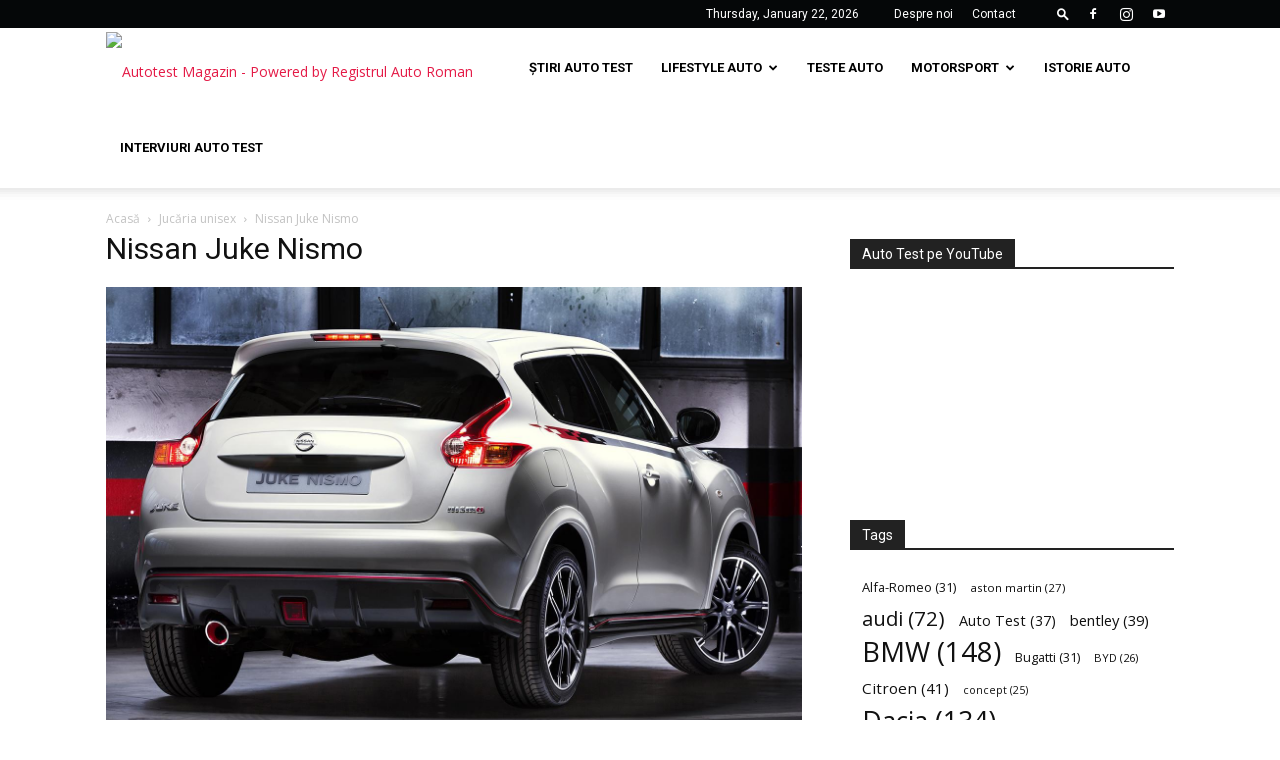

--- FILE ---
content_type: text/html; charset=UTF-8
request_url: https://autotestmagazin.ro/jucaria-unisex/nissan-juke-nismo-2-ok-2/
body_size: 16165
content:
<!doctype html >
<!--[if IE 8]>    <html class="ie8" lang="en"> <![endif]-->
<!--[if IE 9]>    <html class="ie9" lang="en"> <![endif]-->
<!--[if gt IE 8]><!--> <html lang="en-US"> <!--<![endif]-->
<head>
    <title>Nissan Juke Nismo - AutoTest Magazin</title>
    <meta charset="UTF-8" />
    <meta name="viewport" content="width=device-width, initial-scale=1.0">
    <link rel="pingback" href="https://autotestmagazin.ro/xmlrpc.php" />
    <meta name='robots' content='index, follow, max-image-preview:large, max-snippet:-1, max-video-preview:-1' />
<link rel="icon" type="image/png" href="http://autotestmagazin.ro/wp-content/uploads/2024/01/favicon.png"><link rel="apple-touch-icon" sizes="76x76" href="http://autotestmagazin.ro/wp-content/uploads/2024/01/76x76.png"/><link rel="apple-touch-icon" sizes="120x120" href="http://autotestmagazin.ro/wp-content/uploads/2024/01/120x120.png"/><link rel="apple-touch-icon" sizes="152x152" href="http://autotestmagazin.ro/wp-content/uploads/2024/01/152x152.png"/><link rel="apple-touch-icon" sizes="114x114" href="http://autotestmagazin.ro/wp-content/uploads/2024/01/114x114.png"/><link rel="apple-touch-icon" sizes="144x144" href="http://autotestmagazin.ro/wp-content/uploads/2024/01/144x144.png"/>
	<!-- This site is optimized with the Yoast SEO plugin v26.7 - https://yoast.com/wordpress/plugins/seo/ -->
	<link rel="canonical" href="https://autotestmagazin.ro/jucaria-unisex/nissan-juke-nismo-2-ok-2/" />
	<meta property="og:locale" content="en_US" />
	<meta property="og:type" content="article" />
	<meta property="og:title" content="Nissan Juke Nismo - AutoTest Magazin" />
	<meta property="og:url" content="https://autotestmagazin.ro/jucaria-unisex/nissan-juke-nismo-2-ok-2/" />
	<meta property="og:site_name" content="AutoTest Magazin" />
	<meta property="article:publisher" content="https://www.facebook.com/autotestmagazin?ref=hl" />
	<meta property="og:image" content="https://autotestmagazin.ro/jucaria-unisex/nissan-juke-nismo-2-ok-2" />
	<meta property="og:image:width" content="1420" />
	<meta property="og:image:height" content="946" />
	<meta property="og:image:type" content="image/jpeg" />
	<script type="application/ld+json" class="yoast-schema-graph">{"@context":"https://schema.org","@graph":[{"@type":"WebPage","@id":"https://autotestmagazin.ro/jucaria-unisex/nissan-juke-nismo-2-ok-2/","url":"https://autotestmagazin.ro/jucaria-unisex/nissan-juke-nismo-2-ok-2/","name":"Nissan Juke Nismo - AutoTest Magazin","isPartOf":{"@id":"https://autotestmagazin.ro/#website"},"primaryImageOfPage":{"@id":"https://autotestmagazin.ro/jucaria-unisex/nissan-juke-nismo-2-ok-2/#primaryimage"},"image":{"@id":"https://autotestmagazin.ro/jucaria-unisex/nissan-juke-nismo-2-ok-2/#primaryimage"},"thumbnailUrl":"https://autotestmagazin.ro/wp-content/uploads/2012/10/Nissan-Juke-Nismo-2-OK1.jpg","datePublished":"2012-10-16T14:16:21+00:00","breadcrumb":{"@id":"https://autotestmagazin.ro/jucaria-unisex/nissan-juke-nismo-2-ok-2/#breadcrumb"},"inLanguage":"en-US","potentialAction":[{"@type":"ReadAction","target":["https://autotestmagazin.ro/jucaria-unisex/nissan-juke-nismo-2-ok-2/"]}]},{"@type":"ImageObject","inLanguage":"en-US","@id":"https://autotestmagazin.ro/jucaria-unisex/nissan-juke-nismo-2-ok-2/#primaryimage","url":"https://autotestmagazin.ro/wp-content/uploads/2012/10/Nissan-Juke-Nismo-2-OK1.jpg","contentUrl":"https://autotestmagazin.ro/wp-content/uploads/2012/10/Nissan-Juke-Nismo-2-OK1.jpg","width":1420,"height":946},{"@type":"BreadcrumbList","@id":"https://autotestmagazin.ro/jucaria-unisex/nissan-juke-nismo-2-ok-2/#breadcrumb","itemListElement":[{"@type":"ListItem","position":1,"name":"Home","item":"https://autotestmagazin.ro/"},{"@type":"ListItem","position":2,"name":"Jucăria unisex","item":"https://autotestmagazin.ro/jucaria-unisex/"},{"@type":"ListItem","position":3,"name":"Nissan Juke Nismo"}]},{"@type":"WebSite","@id":"https://autotestmagazin.ro/#website","url":"https://autotestmagazin.ro/","name":"AutoTest Magazin","description":"Revista editata de Registrul Auto Roman","potentialAction":[{"@type":"SearchAction","target":{"@type":"EntryPoint","urlTemplate":"https://autotestmagazin.ro/?s={search_term_string}"},"query-input":{"@type":"PropertyValueSpecification","valueRequired":true,"valueName":"search_term_string"}}],"inLanguage":"en-US"}]}</script>
	<!-- / Yoast SEO plugin. -->


<link rel='dns-prefetch' href='//fonts.googleapis.com' />
<link rel="alternate" type="application/rss+xml" title="AutoTest Magazin &raquo; Feed" href="https://autotestmagazin.ro/feed/" />
<link rel="alternate" type="application/rss+xml" title="AutoTest Magazin &raquo; Comments Feed" href="https://autotestmagazin.ro/comments/feed/" />
<link rel="alternate" type="application/rss+xml" title="AutoTest Magazin &raquo; Nissan Juke Nismo Comments Feed" href="https://autotestmagazin.ro/jucaria-unisex/nissan-juke-nismo-2-ok-2/feed/" />
<link rel="alternate" title="oEmbed (JSON)" type="application/json+oembed" href="https://autotestmagazin.ro/wp-json/oembed/1.0/embed?url=https%3A%2F%2Fautotestmagazin.ro%2Fjucaria-unisex%2Fnissan-juke-nismo-2-ok-2%2F" />
<link rel="alternate" title="oEmbed (XML)" type="text/xml+oembed" href="https://autotestmagazin.ro/wp-json/oembed/1.0/embed?url=https%3A%2F%2Fautotestmagazin.ro%2Fjucaria-unisex%2Fnissan-juke-nismo-2-ok-2%2F&#038;format=xml" />
		<style>
			.lazyload,
			.lazyloading {
				max-width: 100%;
			}
		</style>
		<style id='wp-img-auto-sizes-contain-inline-css' type='text/css'>
img:is([sizes=auto i],[sizes^="auto," i]){contain-intrinsic-size:3000px 1500px}
/*# sourceURL=wp-img-auto-sizes-contain-inline-css */
</style>
<style id='wp-emoji-styles-inline-css' type='text/css'>

	img.wp-smiley, img.emoji {
		display: inline !important;
		border: none !important;
		box-shadow: none !important;
		height: 1em !important;
		width: 1em !important;
		margin: 0 0.07em !important;
		vertical-align: -0.1em !important;
		background: none !important;
		padding: 0 !important;
	}
/*# sourceURL=wp-emoji-styles-inline-css */
</style>
<style id='classic-theme-styles-inline-css' type='text/css'>
/*! This file is auto-generated */
.wp-block-button__link{color:#fff;background-color:#32373c;border-radius:9999px;box-shadow:none;text-decoration:none;padding:calc(.667em + 2px) calc(1.333em + 2px);font-size:1.125em}.wp-block-file__button{background:#32373c;color:#fff;text-decoration:none}
/*# sourceURL=/wp-includes/css/classic-themes.min.css */
</style>
<link rel='stylesheet' id='fb-widget-frontend-style-css' href='https://autotestmagazin.ro/wp-content/plugins/facebook-pagelike-widget/assets/css/style.css?ver=1.0.0' type='text/css' media='all' />
<link rel='stylesheet' id='td-plugin-multi-purpose-css' href='https://autotestmagazin.ro/wp-content/plugins/td-composer/td-multi-purpose/style.css?ver=6e115e4f3fd55dfd38f44cc142869bd1' type='text/css' media='all' />
<link rel='stylesheet' id='google-fonts-style-css' href='https://fonts.googleapis.com/css?family=Roboto%3A400%2C500%2C700%7COpen+Sans%3A400%2C600%2C700&#038;display=swap&#038;ver=12.6.3' type='text/css' media='all' />
<link rel='stylesheet' id='slb_core-css' href='https://autotestmagazin.ro/wp-content/plugins/simple-lightbox/client/css/app.css?ver=2.9.4' type='text/css' media='all' />
<link rel='stylesheet' id='td-theme-css' href='https://autotestmagazin.ro/wp-content/themes/Newspaper/style.css?ver=12.6.3' type='text/css' media='all' />
<style id='td-theme-inline-css' type='text/css'>@media (max-width:767px){.td-header-desktop-wrap{display:none}}@media (min-width:767px){.td-header-mobile-wrap{display:none}}</style>
<link rel='stylesheet' id='td-legacy-framework-front-style-css' href='https://autotestmagazin.ro/wp-content/plugins/td-composer/legacy/Newspaper/assets/css/td_legacy_main.css?ver=6e115e4f3fd55dfd38f44cc142869bd1' type='text/css' media='all' />
<link rel='stylesheet' id='td-standard-pack-framework-front-style-css' href='https://autotestmagazin.ro/wp-content/plugins/td-standard-pack/Newspaper/assets/css/td_standard_pack_main.css?ver=ced655a2648d3677707c9e7999346fb6' type='text/css' media='all' />
<link rel='stylesheet' id='tdb_style_cloud_templates_front-css' href='https://autotestmagazin.ro/wp-content/plugins/td-cloud-library/assets/css/tdb_main.css?ver=6cc04771d778c6f460cf525df52258a3' type='text/css' media='all' />
<script type="text/javascript" src="https://autotestmagazin.ro/wp-includes/js/jquery/jquery.min.js?ver=3.7.1" id="jquery-core-js"></script>
<script type="text/javascript" src="https://autotestmagazin.ro/wp-includes/js/jquery/jquery-migrate.min.js?ver=3.4.1" id="jquery-migrate-js"></script>
<link rel="https://api.w.org/" href="https://autotestmagazin.ro/wp-json/" /><link rel="alternate" title="JSON" type="application/json" href="https://autotestmagazin.ro/wp-json/wp/v2/media/916" /><link rel="EditURI" type="application/rsd+xml" title="RSD" href="https://autotestmagazin.ro/xmlrpc.php?rsd" />

<link rel='shortlink' href='https://autotestmagazin.ro/?p=916' />
		<script>
			document.documentElement.className = document.documentElement.className.replace('no-js', 'js');
		</script>
				<style>
			.no-js img.lazyload {
				display: none;
			}

			figure.wp-block-image img.lazyloading {
				min-width: 150px;
			}

			.lazyload,
			.lazyloading {
				--smush-placeholder-width: 100px;
				--smush-placeholder-aspect-ratio: 1/1;
				width: var(--smush-image-width, var(--smush-placeholder-width)) !important;
				aspect-ratio: var(--smush-image-aspect-ratio, var(--smush-placeholder-aspect-ratio)) !important;
			}

						.lazyload, .lazyloading {
				opacity: 0;
			}

			.lazyloaded {
				opacity: 1;
				transition: opacity 400ms;
				transition-delay: 0ms;
			}

					</style>
		    <script>
        window.tdb_global_vars = {"wpRestUrl":"https:\/\/autotestmagazin.ro\/wp-json\/","permalinkStructure":"\/%postname%\/"};
        window.tdb_p_autoload_vars = {"isAjax":false,"isAdminBarShowing":false,"autoloadScrollPercent":50};
    </script>
    
    <style id="tdb-global-colors">:root{--tt-accent-color:#E4A41E;--tt-hover:#504BDC;--tt-gray-dark:#777777;--tt-extra-color:#f4f4f4;--tt-primary-color:#000000}</style>
	
    <style id="tdb-global-fonts">
        :root {--tt-secondary: Merriweather;--tt-extra: Red Hat Display;--tt-primary-font: Epilogue;}
    </style>
    
<!-- JS generated by theme -->

<script>
    
    

	    var tdBlocksArray = []; //here we store all the items for the current page

	    // td_block class - each ajax block uses a object of this class for requests
	    function tdBlock() {
		    this.id = '';
		    this.block_type = 1; //block type id (1-234 etc)
		    this.atts = '';
		    this.td_column_number = '';
		    this.td_current_page = 1; //
		    this.post_count = 0; //from wp
		    this.found_posts = 0; //from wp
		    this.max_num_pages = 0; //from wp
		    this.td_filter_value = ''; //current live filter value
		    this.is_ajax_running = false;
		    this.td_user_action = ''; // load more or infinite loader (used by the animation)
		    this.header_color = '';
		    this.ajax_pagination_infinite_stop = ''; //show load more at page x
	    }

        // td_js_generator - mini detector
        ( function () {
            var htmlTag = document.getElementsByTagName("html")[0];

	        if ( navigator.userAgent.indexOf("MSIE 10.0") > -1 ) {
                htmlTag.className += ' ie10';
            }

            if ( !!navigator.userAgent.match(/Trident.*rv\:11\./) ) {
                htmlTag.className += ' ie11';
            }

	        if ( navigator.userAgent.indexOf("Edge") > -1 ) {
                htmlTag.className += ' ieEdge';
            }

            if ( /(iPad|iPhone|iPod)/g.test(navigator.userAgent) ) {
                htmlTag.className += ' td-md-is-ios';
            }

            var user_agent = navigator.userAgent.toLowerCase();
            if ( user_agent.indexOf("android") > -1 ) {
                htmlTag.className += ' td-md-is-android';
            }

            if ( -1 !== navigator.userAgent.indexOf('Mac OS X')  ) {
                htmlTag.className += ' td-md-is-os-x';
            }

            if ( /chrom(e|ium)/.test(navigator.userAgent.toLowerCase()) ) {
               htmlTag.className += ' td-md-is-chrome';
            }

            if ( -1 !== navigator.userAgent.indexOf('Firefox') ) {
                htmlTag.className += ' td-md-is-firefox';
            }

            if ( -1 !== navigator.userAgent.indexOf('Safari') && -1 === navigator.userAgent.indexOf('Chrome') ) {
                htmlTag.className += ' td-md-is-safari';
            }

            if( -1 !== navigator.userAgent.indexOf('IEMobile') ){
                htmlTag.className += ' td-md-is-iemobile';
            }

        })();

        var tdLocalCache = {};

        ( function () {
            "use strict";

            tdLocalCache = {
                data: {},
                remove: function (resource_id) {
                    delete tdLocalCache.data[resource_id];
                },
                exist: function (resource_id) {
                    return tdLocalCache.data.hasOwnProperty(resource_id) && tdLocalCache.data[resource_id] !== null;
                },
                get: function (resource_id) {
                    return tdLocalCache.data[resource_id];
                },
                set: function (resource_id, cachedData) {
                    tdLocalCache.remove(resource_id);
                    tdLocalCache.data[resource_id] = cachedData;
                }
            };
        })();

    
    
var td_viewport_interval_list=[{"limitBottom":767,"sidebarWidth":228},{"limitBottom":1018,"sidebarWidth":300},{"limitBottom":1140,"sidebarWidth":324}];
var td_animation_stack_effect="type0";
var tds_animation_stack=true;
var td_animation_stack_specific_selectors=".entry-thumb, img, .td-lazy-img";
var td_animation_stack_general_selectors=".td-animation-stack img, .td-animation-stack .entry-thumb, .post img, .td-animation-stack .td-lazy-img";
var tdc_is_installed="yes";
var td_ajax_url="https:\/\/autotestmagazin.ro\/wp-admin\/admin-ajax.php?td_theme_name=Newspaper&v=12.6.3";
var td_get_template_directory_uri="https:\/\/autotestmagazin.ro\/wp-content\/plugins\/td-composer\/legacy\/common";
var tds_snap_menu="snap";
var tds_logo_on_sticky="show_header_logo";
var tds_header_style="tdm_header_style_1";
var td_please_wait="V\u0103 rug\u0103m a\u0219tepta\u021bi...";
var td_email_user_pass_incorrect="Nume de utilizator sau parola incorect\u0103!";
var td_email_user_incorrect="Email sau nume de utilizator incorect!";
var td_email_incorrect="Email incorect!";
var td_user_incorrect="Username incorrect!";
var td_email_user_empty="Email or username empty!";
var td_pass_empty="Pass empty!";
var td_pass_pattern_incorrect="Invalid Pass Pattern!";
var td_retype_pass_incorrect="Retyped Pass incorrect!";
var tds_more_articles_on_post_enable="";
var tds_more_articles_on_post_time_to_wait="";
var tds_more_articles_on_post_pages_distance_from_top=0;
var tds_captcha="";
var tds_theme_color_site_wide="#e41a46";
var tds_smart_sidebar="";
var tdThemeName="Newspaper";
var tdThemeNameWl="Newspaper";
var td_magnific_popup_translation_tPrev="\u00cenainte (Tasta direc\u021bionare st\u00e2nga)";
var td_magnific_popup_translation_tNext="\u00cenapoi (Tasta direc\u021bionare dreapta)";
var td_magnific_popup_translation_tCounter="%curr% din %total%";
var td_magnific_popup_translation_ajax_tError="Con\u021binutul de la %url% nu poate fi \u00eenc\u0103rcat.";
var td_magnific_popup_translation_image_tError="Imaginea #%curr% nu poate fi \u00eenc\u0103rcat\u0103.";
var tdBlockNonce="9a5f963e0f";
var tdMobileMenu="enabled";
var tdMobileSearch="enabled";
var tdsDateFormat="l, F j, Y";
var tdDateNamesI18n={"month_names":["January","February","March","April","May","June","July","August","September","October","November","December"],"month_names_short":["Jan","Feb","Mar","Apr","May","Jun","Jul","Aug","Sep","Oct","Nov","Dec"],"day_names":["Sunday","Monday","Tuesday","Wednesday","Thursday","Friday","Saturday"],"day_names_short":["Sun","Mon","Tue","Wed","Thu","Fri","Sat"]};
var tdb_modal_confirm="Salva\u021bi";
var tdb_modal_cancel="Anulare";
var tdb_modal_confirm_alt="Da";
var tdb_modal_cancel_alt="Nu";
var td_ad_background_click_link="";
var td_ad_background_click_target="";
</script>


<!-- Header style compiled by theme -->

<style>ul.sf-menu>.menu-item>a{font-family:Roboto;font-size:13px}:root{--td_excl_label:'EXCLUSIV';--td_theme_color:#e41a46;--td_slider_text:rgba(228,26,70,0.7);--td_mobile_gradient_one_mob:#333145;--td_mobile_gradient_two_mob:#e41a46;--td_mobile_text_active_color:#e41a46}.td-header-style-12 .td-header-menu-wrap-full,.td-header-style-12 .td-affix,.td-grid-style-1.td-hover-1 .td-big-grid-post:hover .td-post-category,.td-grid-style-5.td-hover-1 .td-big-grid-post:hover .td-post-category,.td_category_template_3 .td-current-sub-category,.td_category_template_8 .td-category-header .td-category a.td-current-sub-category,.td_category_template_4 .td-category-siblings .td-category a:hover,.td_block_big_grid_9.td-grid-style-1 .td-post-category,.td_block_big_grid_9.td-grid-style-5 .td-post-category,.td-grid-style-6.td-hover-1 .td-module-thumb:after,.tdm-menu-active-style5 .td-header-menu-wrap .sf-menu>.current-menu-item>a,.tdm-menu-active-style5 .td-header-menu-wrap .sf-menu>.current-menu-ancestor>a,.tdm-menu-active-style5 .td-header-menu-wrap .sf-menu>.current-category-ancestor>a,.tdm-menu-active-style5 .td-header-menu-wrap .sf-menu>li>a:hover,.tdm-menu-active-style5 .td-header-menu-wrap .sf-menu>.sfHover>a{background-color:#e41a46}.td_mega_menu_sub_cats .cur-sub-cat,.td-mega-span h3 a:hover,.td_mod_mega_menu:hover .entry-title a,.header-search-wrap .result-msg a:hover,.td-header-top-menu .td-drop-down-search .td_module_wrap:hover .entry-title a,.td-header-top-menu .td-icon-search:hover,.td-header-wrap .result-msg a:hover,.top-header-menu li a:hover,.top-header-menu .current-menu-item>a,.top-header-menu .current-menu-ancestor>a,.top-header-menu .current-category-ancestor>a,.td-social-icon-wrap>a:hover,.td-header-sp-top-widget .td-social-icon-wrap a:hover,.td_mod_related_posts:hover h3>a,.td-post-template-11 .td-related-title .td-related-left:hover,.td-post-template-11 .td-related-title .td-related-right:hover,.td-post-template-11 .td-related-title .td-cur-simple-item,.td-post-template-11 .td_block_related_posts .td-next-prev-wrap a:hover,.td-category-header .td-pulldown-category-filter-link:hover,.td-category-siblings .td-subcat-dropdown a:hover,.td-category-siblings .td-subcat-dropdown a.td-current-sub-category,.footer-text-wrap .footer-email-wrap a,.footer-social-wrap a:hover,.td_module_17 .td-read-more a:hover,.td_module_18 .td-read-more a:hover,.td_module_19 .td-post-author-name a:hover,.td-pulldown-syle-2 .td-subcat-dropdown:hover .td-subcat-more span,.td-pulldown-syle-2 .td-subcat-dropdown:hover .td-subcat-more i,.td-pulldown-syle-3 .td-subcat-dropdown:hover .td-subcat-more span,.td-pulldown-syle-3 .td-subcat-dropdown:hover .td-subcat-more i,.tdm-menu-active-style3 .tdm-header.td-header-wrap .sf-menu>.current-category-ancestor>a,.tdm-menu-active-style3 .tdm-header.td-header-wrap .sf-menu>.current-menu-ancestor>a,.tdm-menu-active-style3 .tdm-header.td-header-wrap .sf-menu>.current-menu-item>a,.tdm-menu-active-style3 .tdm-header.td-header-wrap .sf-menu>.sfHover>a,.tdm-menu-active-style3 .tdm-header.td-header-wrap .sf-menu>li>a:hover{color:#e41a46}.td-mega-menu-page .wpb_content_element ul li a:hover,.td-theme-wrap .td-aj-search-results .td_module_wrap:hover .entry-title a,.td-theme-wrap .header-search-wrap .result-msg a:hover{color:#e41a46!important}.td_category_template_8 .td-category-header .td-category a.td-current-sub-category,.td_category_template_4 .td-category-siblings .td-category a:hover,.tdm-menu-active-style4 .tdm-header .sf-menu>.current-menu-item>a,.tdm-menu-active-style4 .tdm-header .sf-menu>.current-menu-ancestor>a,.tdm-menu-active-style4 .tdm-header .sf-menu>.current-category-ancestor>a,.tdm-menu-active-style4 .tdm-header .sf-menu>li>a:hover,.tdm-menu-active-style4 .tdm-header .sf-menu>.sfHover>a{border-color:#e41a46}.td-header-wrap .td-header-top-menu-full,.td-header-wrap .top-header-menu .sub-menu,.tdm-header-style-1.td-header-wrap .td-header-top-menu-full,.tdm-header-style-1.td-header-wrap .top-header-menu .sub-menu,.tdm-header-style-2.td-header-wrap .td-header-top-menu-full,.tdm-header-style-2.td-header-wrap .top-header-menu .sub-menu,.tdm-header-style-3.td-header-wrap .td-header-top-menu-full,.tdm-header-style-3.td-header-wrap .top-header-menu .sub-menu{background-color:#050708}.td-header-style-8 .td-header-top-menu-full{background-color:transparent}.td-header-style-8 .td-header-top-menu-full .td-header-top-menu{background-color:#050708;padding-left:15px;padding-right:15px}.td-header-wrap .td-header-top-menu-full .td-header-top-menu,.td-header-wrap .td-header-top-menu-full{border-bottom:none}.td-header-top-menu,.td-header-top-menu a,.td-header-wrap .td-header-top-menu-full .td-header-top-menu,.td-header-wrap .td-header-top-menu-full a,.td-header-style-8 .td-header-top-menu,.td-header-style-8 .td-header-top-menu a,.td-header-top-menu .td-drop-down-search .entry-title a{color:#ffffff}.top-header-menu .current-menu-item>a,.top-header-menu .current-menu-ancestor>a,.top-header-menu .current-category-ancestor>a,.top-header-menu li a:hover,.td-header-sp-top-widget .td-icon-search:hover{color:#e41a46}.td-header-wrap .td-header-sp-top-widget .td-icon-font,.td-header-style-7 .td-header-top-menu .td-social-icon-wrap .td-icon-font{color:#ffffff}.td-header-wrap .td-header-sp-top-widget i.td-icon-font:hover{color:#e41a46}.sf-menu>.current-menu-item>a:after,.sf-menu>.current-menu-ancestor>a:after,.sf-menu>.current-category-ancestor>a:after,.sf-menu>li:hover>a:after,.sf-menu>.sfHover>a:after,.td_block_mega_menu .td-next-prev-wrap a:hover,.td-mega-span .td-post-category:hover,.td-header-wrap .black-menu .sf-menu>li>a:hover,.td-header-wrap .black-menu .sf-menu>.current-menu-ancestor>a,.td-header-wrap .black-menu .sf-menu>.sfHover>a,.td-header-wrap .black-menu .sf-menu>.current-menu-item>a,.td-header-wrap .black-menu .sf-menu>.current-menu-ancestor>a,.td-header-wrap .black-menu .sf-menu>.current-category-ancestor>a,.tdm-menu-active-style5 .tdm-header .td-header-menu-wrap .sf-menu>.current-menu-item>a,.tdm-menu-active-style5 .tdm-header .td-header-menu-wrap .sf-menu>.current-menu-ancestor>a,.tdm-menu-active-style5 .tdm-header .td-header-menu-wrap .sf-menu>.current-category-ancestor>a,.tdm-menu-active-style5 .tdm-header .td-header-menu-wrap .sf-menu>li>a:hover,.tdm-menu-active-style5 .tdm-header .td-header-menu-wrap .sf-menu>.sfHover>a{background-color:#e41a46}.td_block_mega_menu .td-next-prev-wrap a:hover,.tdm-menu-active-style4 .tdm-header .sf-menu>.current-menu-item>a,.tdm-menu-active-style4 .tdm-header .sf-menu>.current-menu-ancestor>a,.tdm-menu-active-style4 .tdm-header .sf-menu>.current-category-ancestor>a,.tdm-menu-active-style4 .tdm-header .sf-menu>li>a:hover,.tdm-menu-active-style4 .tdm-header .sf-menu>.sfHover>a{border-color:#e41a46}.header-search-wrap .td-drop-down-search:before{border-color:transparent transparent #e41a46 transparent}.td_mega_menu_sub_cats .cur-sub-cat,.td_mod_mega_menu:hover .entry-title a,.td-theme-wrap .sf-menu ul .td-menu-item>a:hover,.td-theme-wrap .sf-menu ul .sfHover>a,.td-theme-wrap .sf-menu ul .current-menu-ancestor>a,.td-theme-wrap .sf-menu ul .current-category-ancestor>a,.td-theme-wrap .sf-menu ul .current-menu-item>a,.tdm-menu-active-style3 .tdm-header.td-header-wrap .sf-menu>.current-menu-item>a,.tdm-menu-active-style3 .tdm-header.td-header-wrap .sf-menu>.current-menu-ancestor>a,.tdm-menu-active-style3 .tdm-header.td-header-wrap .sf-menu>.current-category-ancestor>a,.tdm-menu-active-style3 .tdm-header.td-header-wrap .sf-menu>li>a:hover,.tdm-menu-active-style3 .tdm-header.td-header-wrap .sf-menu>.sfHover>a{color:#e41a46}ul.sf-menu>.td-menu-item>a,.td-theme-wrap .td-header-menu-social{font-family:Roboto;font-size:13px}.td-header-wrap .td-header-menu-social .td-social-icon-wrap a{color:#ffffff}.td-header-wrap .td-header-menu-social .td-social-icon-wrap:hover i{color:#e41a46}.td-theme-wrap .header-search-wrap .td-drop-down-search .btn:hover,.td-theme-wrap .td-aj-search-results .td_module_wrap:hover .entry-title a,.td-theme-wrap .header-search-wrap .result-msg a:hover{color:#e41a46!important}.td-footer-wrapper,.td-footer-wrapper .td_block_template_7 .td-block-title>*,.td-footer-wrapper .td_block_template_17 .td-block-title,.td-footer-wrapper .td-block-title-wrap .td-wrapper-pulldown-filter{background-color:#050708}.td-sub-footer-container{background-color:#e31a46}.td-sub-footer-container,.td-subfooter-menu li a{color:#050708}.top-header-menu>li>a,.td-weather-top-widget .td-weather-now .td-big-degrees,.td-weather-top-widget .td-weather-header .td-weather-city,.td-header-sp-top-menu .td_data_time{font-family:Roboto;font-size:12px}ul.sf-menu>.menu-item>a{font-family:Roboto;font-size:13px}:root{--td_excl_label:'EXCLUSIV';--td_theme_color:#e41a46;--td_slider_text:rgba(228,26,70,0.7);--td_mobile_gradient_one_mob:#333145;--td_mobile_gradient_two_mob:#e41a46;--td_mobile_text_active_color:#e41a46}.td-header-style-12 .td-header-menu-wrap-full,.td-header-style-12 .td-affix,.td-grid-style-1.td-hover-1 .td-big-grid-post:hover .td-post-category,.td-grid-style-5.td-hover-1 .td-big-grid-post:hover .td-post-category,.td_category_template_3 .td-current-sub-category,.td_category_template_8 .td-category-header .td-category a.td-current-sub-category,.td_category_template_4 .td-category-siblings .td-category a:hover,.td_block_big_grid_9.td-grid-style-1 .td-post-category,.td_block_big_grid_9.td-grid-style-5 .td-post-category,.td-grid-style-6.td-hover-1 .td-module-thumb:after,.tdm-menu-active-style5 .td-header-menu-wrap .sf-menu>.current-menu-item>a,.tdm-menu-active-style5 .td-header-menu-wrap .sf-menu>.current-menu-ancestor>a,.tdm-menu-active-style5 .td-header-menu-wrap .sf-menu>.current-category-ancestor>a,.tdm-menu-active-style5 .td-header-menu-wrap .sf-menu>li>a:hover,.tdm-menu-active-style5 .td-header-menu-wrap .sf-menu>.sfHover>a{background-color:#e41a46}.td_mega_menu_sub_cats .cur-sub-cat,.td-mega-span h3 a:hover,.td_mod_mega_menu:hover .entry-title a,.header-search-wrap .result-msg a:hover,.td-header-top-menu .td-drop-down-search .td_module_wrap:hover .entry-title a,.td-header-top-menu .td-icon-search:hover,.td-header-wrap .result-msg a:hover,.top-header-menu li a:hover,.top-header-menu .current-menu-item>a,.top-header-menu .current-menu-ancestor>a,.top-header-menu .current-category-ancestor>a,.td-social-icon-wrap>a:hover,.td-header-sp-top-widget .td-social-icon-wrap a:hover,.td_mod_related_posts:hover h3>a,.td-post-template-11 .td-related-title .td-related-left:hover,.td-post-template-11 .td-related-title .td-related-right:hover,.td-post-template-11 .td-related-title .td-cur-simple-item,.td-post-template-11 .td_block_related_posts .td-next-prev-wrap a:hover,.td-category-header .td-pulldown-category-filter-link:hover,.td-category-siblings .td-subcat-dropdown a:hover,.td-category-siblings .td-subcat-dropdown a.td-current-sub-category,.footer-text-wrap .footer-email-wrap a,.footer-social-wrap a:hover,.td_module_17 .td-read-more a:hover,.td_module_18 .td-read-more a:hover,.td_module_19 .td-post-author-name a:hover,.td-pulldown-syle-2 .td-subcat-dropdown:hover .td-subcat-more span,.td-pulldown-syle-2 .td-subcat-dropdown:hover .td-subcat-more i,.td-pulldown-syle-3 .td-subcat-dropdown:hover .td-subcat-more span,.td-pulldown-syle-3 .td-subcat-dropdown:hover .td-subcat-more i,.tdm-menu-active-style3 .tdm-header.td-header-wrap .sf-menu>.current-category-ancestor>a,.tdm-menu-active-style3 .tdm-header.td-header-wrap .sf-menu>.current-menu-ancestor>a,.tdm-menu-active-style3 .tdm-header.td-header-wrap .sf-menu>.current-menu-item>a,.tdm-menu-active-style3 .tdm-header.td-header-wrap .sf-menu>.sfHover>a,.tdm-menu-active-style3 .tdm-header.td-header-wrap .sf-menu>li>a:hover{color:#e41a46}.td-mega-menu-page .wpb_content_element ul li a:hover,.td-theme-wrap .td-aj-search-results .td_module_wrap:hover .entry-title a,.td-theme-wrap .header-search-wrap .result-msg a:hover{color:#e41a46!important}.td_category_template_8 .td-category-header .td-category a.td-current-sub-category,.td_category_template_4 .td-category-siblings .td-category a:hover,.tdm-menu-active-style4 .tdm-header .sf-menu>.current-menu-item>a,.tdm-menu-active-style4 .tdm-header .sf-menu>.current-menu-ancestor>a,.tdm-menu-active-style4 .tdm-header .sf-menu>.current-category-ancestor>a,.tdm-menu-active-style4 .tdm-header .sf-menu>li>a:hover,.tdm-menu-active-style4 .tdm-header .sf-menu>.sfHover>a{border-color:#e41a46}.td-header-wrap .td-header-top-menu-full,.td-header-wrap .top-header-menu .sub-menu,.tdm-header-style-1.td-header-wrap .td-header-top-menu-full,.tdm-header-style-1.td-header-wrap .top-header-menu .sub-menu,.tdm-header-style-2.td-header-wrap .td-header-top-menu-full,.tdm-header-style-2.td-header-wrap .top-header-menu .sub-menu,.tdm-header-style-3.td-header-wrap .td-header-top-menu-full,.tdm-header-style-3.td-header-wrap .top-header-menu .sub-menu{background-color:#050708}.td-header-style-8 .td-header-top-menu-full{background-color:transparent}.td-header-style-8 .td-header-top-menu-full .td-header-top-menu{background-color:#050708;padding-left:15px;padding-right:15px}.td-header-wrap .td-header-top-menu-full .td-header-top-menu,.td-header-wrap .td-header-top-menu-full{border-bottom:none}.td-header-top-menu,.td-header-top-menu a,.td-header-wrap .td-header-top-menu-full .td-header-top-menu,.td-header-wrap .td-header-top-menu-full a,.td-header-style-8 .td-header-top-menu,.td-header-style-8 .td-header-top-menu a,.td-header-top-menu .td-drop-down-search .entry-title a{color:#ffffff}.top-header-menu .current-menu-item>a,.top-header-menu .current-menu-ancestor>a,.top-header-menu .current-category-ancestor>a,.top-header-menu li a:hover,.td-header-sp-top-widget .td-icon-search:hover{color:#e41a46}.td-header-wrap .td-header-sp-top-widget .td-icon-font,.td-header-style-7 .td-header-top-menu .td-social-icon-wrap .td-icon-font{color:#ffffff}.td-header-wrap .td-header-sp-top-widget i.td-icon-font:hover{color:#e41a46}.sf-menu>.current-menu-item>a:after,.sf-menu>.current-menu-ancestor>a:after,.sf-menu>.current-category-ancestor>a:after,.sf-menu>li:hover>a:after,.sf-menu>.sfHover>a:after,.td_block_mega_menu .td-next-prev-wrap a:hover,.td-mega-span .td-post-category:hover,.td-header-wrap .black-menu .sf-menu>li>a:hover,.td-header-wrap .black-menu .sf-menu>.current-menu-ancestor>a,.td-header-wrap .black-menu .sf-menu>.sfHover>a,.td-header-wrap .black-menu .sf-menu>.current-menu-item>a,.td-header-wrap .black-menu .sf-menu>.current-menu-ancestor>a,.td-header-wrap .black-menu .sf-menu>.current-category-ancestor>a,.tdm-menu-active-style5 .tdm-header .td-header-menu-wrap .sf-menu>.current-menu-item>a,.tdm-menu-active-style5 .tdm-header .td-header-menu-wrap .sf-menu>.current-menu-ancestor>a,.tdm-menu-active-style5 .tdm-header .td-header-menu-wrap .sf-menu>.current-category-ancestor>a,.tdm-menu-active-style5 .tdm-header .td-header-menu-wrap .sf-menu>li>a:hover,.tdm-menu-active-style5 .tdm-header .td-header-menu-wrap .sf-menu>.sfHover>a{background-color:#e41a46}.td_block_mega_menu .td-next-prev-wrap a:hover,.tdm-menu-active-style4 .tdm-header .sf-menu>.current-menu-item>a,.tdm-menu-active-style4 .tdm-header .sf-menu>.current-menu-ancestor>a,.tdm-menu-active-style4 .tdm-header .sf-menu>.current-category-ancestor>a,.tdm-menu-active-style4 .tdm-header .sf-menu>li>a:hover,.tdm-menu-active-style4 .tdm-header .sf-menu>.sfHover>a{border-color:#e41a46}.header-search-wrap .td-drop-down-search:before{border-color:transparent transparent #e41a46 transparent}.td_mega_menu_sub_cats .cur-sub-cat,.td_mod_mega_menu:hover .entry-title a,.td-theme-wrap .sf-menu ul .td-menu-item>a:hover,.td-theme-wrap .sf-menu ul .sfHover>a,.td-theme-wrap .sf-menu ul .current-menu-ancestor>a,.td-theme-wrap .sf-menu ul .current-category-ancestor>a,.td-theme-wrap .sf-menu ul .current-menu-item>a,.tdm-menu-active-style3 .tdm-header.td-header-wrap .sf-menu>.current-menu-item>a,.tdm-menu-active-style3 .tdm-header.td-header-wrap .sf-menu>.current-menu-ancestor>a,.tdm-menu-active-style3 .tdm-header.td-header-wrap .sf-menu>.current-category-ancestor>a,.tdm-menu-active-style3 .tdm-header.td-header-wrap .sf-menu>li>a:hover,.tdm-menu-active-style3 .tdm-header.td-header-wrap .sf-menu>.sfHover>a{color:#e41a46}ul.sf-menu>.td-menu-item>a,.td-theme-wrap .td-header-menu-social{font-family:Roboto;font-size:13px}.td-header-wrap .td-header-menu-social .td-social-icon-wrap a{color:#ffffff}.td-header-wrap .td-header-menu-social .td-social-icon-wrap:hover i{color:#e41a46}.td-theme-wrap .header-search-wrap .td-drop-down-search .btn:hover,.td-theme-wrap .td-aj-search-results .td_module_wrap:hover .entry-title a,.td-theme-wrap .header-search-wrap .result-msg a:hover{color:#e41a46!important}.td-footer-wrapper,.td-footer-wrapper .td_block_template_7 .td-block-title>*,.td-footer-wrapper .td_block_template_17 .td-block-title,.td-footer-wrapper .td-block-title-wrap .td-wrapper-pulldown-filter{background-color:#050708}.td-sub-footer-container{background-color:#e31a46}.td-sub-footer-container,.td-subfooter-menu li a{color:#050708}.top-header-menu>li>a,.td-weather-top-widget .td-weather-now .td-big-degrees,.td-weather-top-widget .td-weather-header .td-weather-city,.td-header-sp-top-menu .td_data_time{font-family:Roboto;font-size:12px}</style>

<!-- Google tag (gtag.js) -->
<script async src="https://www.googletagmanager.com/gtag/js?id=G-7FVYX3LK1C"></script>
<script>
  window.dataLayer = window.dataLayer || [];
  function gtag(){dataLayer.push(arguments);}
  gtag('js', new Date());

  gtag('config', 'G-7FVYX3LK1C');
</script>


<script type="application/ld+json">
    {
        "@context": "https://schema.org",
        "@type": "BreadcrumbList",
        "itemListElement": [
            {
                "@type": "ListItem",
                "position": 1,
                "item": {
                    "@type": "WebSite",
                    "@id": "https://autotestmagazin.ro/",
                    "name": "Acasă"
                }
            },
            {
                "@type": "ListItem",
                "position": 2,
                    "item": {
                    "@type": "WebPage",
                    "@id": "https://autotestmagazin.ro/jucaria-unisex/",
                    "name": "Jucăria unisex"
                }
            }
            ,{
                "@type": "ListItem",
                "position": 3,
                    "item": {
                    "@type": "WebPage",
                    "@id": "",
                    "name": "Nissan Juke Nismo"                                
                }
            }    
        ]
    }
</script>

<!-- Button style compiled by theme -->

<style>.tdm-btn-style1{background-color:#e41a46}.tdm-btn-style2:before{border-color:#e41a46}.tdm-btn-style2{color:#e41a46}.tdm-btn-style3{-webkit-box-shadow:0 2px 16px #e41a46;-moz-box-shadow:0 2px 16px #e41a46;box-shadow:0 2px 16px #e41a46}.tdm-btn-style3:hover{-webkit-box-shadow:0 4px 26px #e41a46;-moz-box-shadow:0 4px 26px #e41a46;box-shadow:0 4px 26px #e41a46}</style>

	<style id="tdw-css-placeholder"></style><style id='global-styles-inline-css' type='text/css'>
:root{--wp--preset--aspect-ratio--square: 1;--wp--preset--aspect-ratio--4-3: 4/3;--wp--preset--aspect-ratio--3-4: 3/4;--wp--preset--aspect-ratio--3-2: 3/2;--wp--preset--aspect-ratio--2-3: 2/3;--wp--preset--aspect-ratio--16-9: 16/9;--wp--preset--aspect-ratio--9-16: 9/16;--wp--preset--color--black: #000000;--wp--preset--color--cyan-bluish-gray: #abb8c3;--wp--preset--color--white: #ffffff;--wp--preset--color--pale-pink: #f78da7;--wp--preset--color--vivid-red: #cf2e2e;--wp--preset--color--luminous-vivid-orange: #ff6900;--wp--preset--color--luminous-vivid-amber: #fcb900;--wp--preset--color--light-green-cyan: #7bdcb5;--wp--preset--color--vivid-green-cyan: #00d084;--wp--preset--color--pale-cyan-blue: #8ed1fc;--wp--preset--color--vivid-cyan-blue: #0693e3;--wp--preset--color--vivid-purple: #9b51e0;--wp--preset--gradient--vivid-cyan-blue-to-vivid-purple: linear-gradient(135deg,rgb(6,147,227) 0%,rgb(155,81,224) 100%);--wp--preset--gradient--light-green-cyan-to-vivid-green-cyan: linear-gradient(135deg,rgb(122,220,180) 0%,rgb(0,208,130) 100%);--wp--preset--gradient--luminous-vivid-amber-to-luminous-vivid-orange: linear-gradient(135deg,rgb(252,185,0) 0%,rgb(255,105,0) 100%);--wp--preset--gradient--luminous-vivid-orange-to-vivid-red: linear-gradient(135deg,rgb(255,105,0) 0%,rgb(207,46,46) 100%);--wp--preset--gradient--very-light-gray-to-cyan-bluish-gray: linear-gradient(135deg,rgb(238,238,238) 0%,rgb(169,184,195) 100%);--wp--preset--gradient--cool-to-warm-spectrum: linear-gradient(135deg,rgb(74,234,220) 0%,rgb(151,120,209) 20%,rgb(207,42,186) 40%,rgb(238,44,130) 60%,rgb(251,105,98) 80%,rgb(254,248,76) 100%);--wp--preset--gradient--blush-light-purple: linear-gradient(135deg,rgb(255,206,236) 0%,rgb(152,150,240) 100%);--wp--preset--gradient--blush-bordeaux: linear-gradient(135deg,rgb(254,205,165) 0%,rgb(254,45,45) 50%,rgb(107,0,62) 100%);--wp--preset--gradient--luminous-dusk: linear-gradient(135deg,rgb(255,203,112) 0%,rgb(199,81,192) 50%,rgb(65,88,208) 100%);--wp--preset--gradient--pale-ocean: linear-gradient(135deg,rgb(255,245,203) 0%,rgb(182,227,212) 50%,rgb(51,167,181) 100%);--wp--preset--gradient--electric-grass: linear-gradient(135deg,rgb(202,248,128) 0%,rgb(113,206,126) 100%);--wp--preset--gradient--midnight: linear-gradient(135deg,rgb(2,3,129) 0%,rgb(40,116,252) 100%);--wp--preset--font-size--small: 11px;--wp--preset--font-size--medium: 20px;--wp--preset--font-size--large: 32px;--wp--preset--font-size--x-large: 42px;--wp--preset--font-size--regular: 15px;--wp--preset--font-size--larger: 50px;--wp--preset--spacing--20: 0.44rem;--wp--preset--spacing--30: 0.67rem;--wp--preset--spacing--40: 1rem;--wp--preset--spacing--50: 1.5rem;--wp--preset--spacing--60: 2.25rem;--wp--preset--spacing--70: 3.38rem;--wp--preset--spacing--80: 5.06rem;--wp--preset--shadow--natural: 6px 6px 9px rgba(0, 0, 0, 0.2);--wp--preset--shadow--deep: 12px 12px 50px rgba(0, 0, 0, 0.4);--wp--preset--shadow--sharp: 6px 6px 0px rgba(0, 0, 0, 0.2);--wp--preset--shadow--outlined: 6px 6px 0px -3px rgb(255, 255, 255), 6px 6px rgb(0, 0, 0);--wp--preset--shadow--crisp: 6px 6px 0px rgb(0, 0, 0);}:where(.is-layout-flex){gap: 0.5em;}:where(.is-layout-grid){gap: 0.5em;}body .is-layout-flex{display: flex;}.is-layout-flex{flex-wrap: wrap;align-items: center;}.is-layout-flex > :is(*, div){margin: 0;}body .is-layout-grid{display: grid;}.is-layout-grid > :is(*, div){margin: 0;}:where(.wp-block-columns.is-layout-flex){gap: 2em;}:where(.wp-block-columns.is-layout-grid){gap: 2em;}:where(.wp-block-post-template.is-layout-flex){gap: 1.25em;}:where(.wp-block-post-template.is-layout-grid){gap: 1.25em;}.has-black-color{color: var(--wp--preset--color--black) !important;}.has-cyan-bluish-gray-color{color: var(--wp--preset--color--cyan-bluish-gray) !important;}.has-white-color{color: var(--wp--preset--color--white) !important;}.has-pale-pink-color{color: var(--wp--preset--color--pale-pink) !important;}.has-vivid-red-color{color: var(--wp--preset--color--vivid-red) !important;}.has-luminous-vivid-orange-color{color: var(--wp--preset--color--luminous-vivid-orange) !important;}.has-luminous-vivid-amber-color{color: var(--wp--preset--color--luminous-vivid-amber) !important;}.has-light-green-cyan-color{color: var(--wp--preset--color--light-green-cyan) !important;}.has-vivid-green-cyan-color{color: var(--wp--preset--color--vivid-green-cyan) !important;}.has-pale-cyan-blue-color{color: var(--wp--preset--color--pale-cyan-blue) !important;}.has-vivid-cyan-blue-color{color: var(--wp--preset--color--vivid-cyan-blue) !important;}.has-vivid-purple-color{color: var(--wp--preset--color--vivid-purple) !important;}.has-black-background-color{background-color: var(--wp--preset--color--black) !important;}.has-cyan-bluish-gray-background-color{background-color: var(--wp--preset--color--cyan-bluish-gray) !important;}.has-white-background-color{background-color: var(--wp--preset--color--white) !important;}.has-pale-pink-background-color{background-color: var(--wp--preset--color--pale-pink) !important;}.has-vivid-red-background-color{background-color: var(--wp--preset--color--vivid-red) !important;}.has-luminous-vivid-orange-background-color{background-color: var(--wp--preset--color--luminous-vivid-orange) !important;}.has-luminous-vivid-amber-background-color{background-color: var(--wp--preset--color--luminous-vivid-amber) !important;}.has-light-green-cyan-background-color{background-color: var(--wp--preset--color--light-green-cyan) !important;}.has-vivid-green-cyan-background-color{background-color: var(--wp--preset--color--vivid-green-cyan) !important;}.has-pale-cyan-blue-background-color{background-color: var(--wp--preset--color--pale-cyan-blue) !important;}.has-vivid-cyan-blue-background-color{background-color: var(--wp--preset--color--vivid-cyan-blue) !important;}.has-vivid-purple-background-color{background-color: var(--wp--preset--color--vivid-purple) !important;}.has-black-border-color{border-color: var(--wp--preset--color--black) !important;}.has-cyan-bluish-gray-border-color{border-color: var(--wp--preset--color--cyan-bluish-gray) !important;}.has-white-border-color{border-color: var(--wp--preset--color--white) !important;}.has-pale-pink-border-color{border-color: var(--wp--preset--color--pale-pink) !important;}.has-vivid-red-border-color{border-color: var(--wp--preset--color--vivid-red) !important;}.has-luminous-vivid-orange-border-color{border-color: var(--wp--preset--color--luminous-vivid-orange) !important;}.has-luminous-vivid-amber-border-color{border-color: var(--wp--preset--color--luminous-vivid-amber) !important;}.has-light-green-cyan-border-color{border-color: var(--wp--preset--color--light-green-cyan) !important;}.has-vivid-green-cyan-border-color{border-color: var(--wp--preset--color--vivid-green-cyan) !important;}.has-pale-cyan-blue-border-color{border-color: var(--wp--preset--color--pale-cyan-blue) !important;}.has-vivid-cyan-blue-border-color{border-color: var(--wp--preset--color--vivid-cyan-blue) !important;}.has-vivid-purple-border-color{border-color: var(--wp--preset--color--vivid-purple) !important;}.has-vivid-cyan-blue-to-vivid-purple-gradient-background{background: var(--wp--preset--gradient--vivid-cyan-blue-to-vivid-purple) !important;}.has-light-green-cyan-to-vivid-green-cyan-gradient-background{background: var(--wp--preset--gradient--light-green-cyan-to-vivid-green-cyan) !important;}.has-luminous-vivid-amber-to-luminous-vivid-orange-gradient-background{background: var(--wp--preset--gradient--luminous-vivid-amber-to-luminous-vivid-orange) !important;}.has-luminous-vivid-orange-to-vivid-red-gradient-background{background: var(--wp--preset--gradient--luminous-vivid-orange-to-vivid-red) !important;}.has-very-light-gray-to-cyan-bluish-gray-gradient-background{background: var(--wp--preset--gradient--very-light-gray-to-cyan-bluish-gray) !important;}.has-cool-to-warm-spectrum-gradient-background{background: var(--wp--preset--gradient--cool-to-warm-spectrum) !important;}.has-blush-light-purple-gradient-background{background: var(--wp--preset--gradient--blush-light-purple) !important;}.has-blush-bordeaux-gradient-background{background: var(--wp--preset--gradient--blush-bordeaux) !important;}.has-luminous-dusk-gradient-background{background: var(--wp--preset--gradient--luminous-dusk) !important;}.has-pale-ocean-gradient-background{background: var(--wp--preset--gradient--pale-ocean) !important;}.has-electric-grass-gradient-background{background: var(--wp--preset--gradient--electric-grass) !important;}.has-midnight-gradient-background{background: var(--wp--preset--gradient--midnight) !important;}.has-small-font-size{font-size: var(--wp--preset--font-size--small) !important;}.has-medium-font-size{font-size: var(--wp--preset--font-size--medium) !important;}.has-large-font-size{font-size: var(--wp--preset--font-size--large) !important;}.has-x-large-font-size{font-size: var(--wp--preset--font-size--x-large) !important;}
/*# sourceURL=global-styles-inline-css */
</style>
</head>

<body class="attachment wp-singular attachment-template-default single single-attachment postid-916 attachmentid-916 attachment-jpeg wp-theme-Newspaper td-standard-pack nissan-juke-nismo-2-ok-2 global-block-template-1 td-animation-stack-type0 td-full-layout" itemscope="itemscope" itemtype="https://schema.org/WebPage">

            <div class="td-scroll-up " style="display:none;"><i class="td-icon-menu-up"></i></div>
    
    <div class="td-menu-background" style="visibility:hidden"></div>
<div id="td-mobile-nav" style="visibility:hidden">
    <div class="td-mobile-container">
        <!-- mobile menu top section -->
        <div class="td-menu-socials-wrap">
            <!-- socials -->
            <div class="td-menu-socials">
                
        <span class="td-social-icon-wrap">
            <a target="_blank" href="https://www.facebook.com/autotestmagazin" title="Facebook">
                <i class="td-icon-font td-icon-facebook"></i>
                <span style="display: none">Facebook</span>
            </a>
        </span>
        <span class="td-social-icon-wrap">
            <a target="_blank" href="https://www.instagram.com/autotestmagazin/" title="Instagram">
                <i class="td-icon-font td-icon-instagram"></i>
                <span style="display: none">Instagram</span>
            </a>
        </span>
        <span class="td-social-icon-wrap">
            <a target="_blank" href="https://www.youtube.com/@autotestmagazin" title="Youtube">
                <i class="td-icon-font td-icon-youtube"></i>
                <span style="display: none">Youtube</span>
            </a>
        </span>            </div>
            <!-- close button -->
            <div class="td-mobile-close">
                <span><i class="td-icon-close-mobile"></i></span>
            </div>
        </div>

        <!-- login section -->
        
        <!-- menu section -->
        <div class="td-mobile-content">
            <div class="menu-pagini-container"><ul id="menu-pagini" class="td-mobile-main-menu"><li id="menu-item-3699" class="menu-item menu-item-type-taxonomy menu-item-object-category menu-item-first menu-item-3699"><a title="Știri Auto Test" href="https://autotestmagazin.ro/category/stiri/">Știri Auto Test</a></li>
<li id="menu-item-3700" class="menu-item menu-item-type-taxonomy menu-item-object-category menu-item-has-children menu-item-3700"><a href="https://autotestmagazin.ro/category/lifestyle/">Lifestyle auto<i class="td-icon-menu-right td-element-after"></i></a>
<ul class="sub-menu">
	<li id="menu-item-3716" class="menu-item menu-item-type-taxonomy menu-item-object-category menu-item-3716"><a href="https://autotestmagazin.ro/category/lifestyle/bici/">Biciclete</a></li>
	<li id="menu-item-3717" class="menu-item menu-item-type-taxonomy menu-item-object-category menu-item-3717"><a href="https://autotestmagazin.ro/category/lifestyle/gadget/">Gadget</a></li>
</ul>
</li>
<li id="menu-item-3701" class="menu-item menu-item-type-taxonomy menu-item-object-category menu-item-3701"><a href="https://autotestmagazin.ro/category/teste/">Teste auto</a></li>
<li id="menu-item-3702" class="menu-item menu-item-type-taxonomy menu-item-object-category menu-item-has-children menu-item-3702"><a href="https://autotestmagazin.ro/category/sport/">Motorsport<i class="td-icon-menu-right td-element-after"></i></a>
<ul class="sub-menu">
	<li id="menu-item-3719" class="menu-item menu-item-type-taxonomy menu-item-object-category menu-item-3719"><a href="https://autotestmagazin.ro/category/sport/moto-sport/">Moto</a></li>
	<li id="menu-item-3718" class="menu-item menu-item-type-taxonomy menu-item-object-category menu-item-3718"><a href="https://autotestmagazin.ro/category/sport/auto-sport/">Auto</a></li>
</ul>
</li>
<li id="menu-item-3703" class="menu-item menu-item-type-taxonomy menu-item-object-category menu-item-3703"><a href="https://autotestmagazin.ro/category/istorie/">Istorie auto</a></li>
<li id="menu-item-12229" class="menu-item menu-item-type-taxonomy menu-item-object-category menu-item-12229"><a href="https://autotestmagazin.ro/category/interviuri-auto-test/">Interviuri Auto Test</a></li>
</ul></div>        </div>
    </div>

    <!-- register/login section -->
    </div><div class="td-search-background" style="visibility:hidden"></div>
<div class="td-search-wrap-mob" style="visibility:hidden">
	<div class="td-drop-down-search">
		<form method="get" class="td-search-form" action="https://autotestmagazin.ro/">
			<!-- close button -->
			<div class="td-search-close">
				<span><i class="td-icon-close-mobile"></i></span>
			</div>
			<div role="search" class="td-search-input">
				<span>Căutați</span>
				<input id="td-header-search-mob" type="text" value="" name="s" autocomplete="off" />
			</div>
		</form>
		<div id="td-aj-search-mob" class="td-ajax-search-flex"></div>
	</div>
</div>

    <div id="td-outer-wrap" class="td-theme-wrap">
    
        
            <div class="tdc-header-wrap ">

            <!--
Header style multipurpose 1
-->


<div class="td-header-wrap tdm-header tdm-header-style-1 ">
    
            <div class="td-header-top-menu-full td-container-wrap ">
            <div class="td-container td-header-row td-header-top-menu">
                
    <div class="top-bar-style-4">
        <div class="td-header-sp-top-widget">
            <div class="td-search-btns-wrap">
            <a id="td-header-search-button" href="#" aria-label="Search" role="button" class="dropdown-toggle " data-toggle="dropdown"><i class="td-icon-search"></i></a>
        </div>


        <div class="td-drop-down-search" aria-labelledby="td-header-search-button">
            <form method="get" class="td-search-form" action="https://autotestmagazin.ro/">
                <div role="search" class="td-head-form-search-wrap">
                    <input id="td-header-search" type="text" value="" name="s" autocomplete="off" /><input class="wpb_button wpb_btn-inverse btn" type="submit" id="td-header-search-top" value="Căutați" />
                </div>
            </form>
            <div id="td-aj-search"></div>
        </div>
    
    
        
        <span class="td-social-icon-wrap">
            <a target="_blank" href="https://www.facebook.com/autotestmagazin" title="Facebook">
                <i class="td-icon-font td-icon-facebook"></i>
                <span style="display: none">Facebook</span>
            </a>
        </span>
        <span class="td-social-icon-wrap">
            <a target="_blank" href="https://www.instagram.com/autotestmagazin/" title="Instagram">
                <i class="td-icon-font td-icon-instagram"></i>
                <span style="display: none">Instagram</span>
            </a>
        </span>
        <span class="td-social-icon-wrap">
            <a target="_blank" href="https://www.youtube.com/@autotestmagazin" title="Youtube">
                <i class="td-icon-font td-icon-youtube"></i>
                <span style="display: none">Youtube</span>
            </a>
        </span>    </div>

        
<div class="td-header-sp-top-menu">


	        <div class="td_data_time">
            <div style="visibility:hidden;">

                Thursday, January 22, 2026
            </div>
        </div>
    <div class="menu-top-container"><ul id="menu-footer" class="top-header-menu"><li id="menu-item-3708" class="menu-item menu-item-type-post_type menu-item-object-page menu-item-first td-menu-item td-normal-menu menu-item-3708"><a href="https://autotestmagazin.ro/despre/">Despre noi</a></li>
<li id="menu-item-3709" class="menu-item menu-item-type-post_type menu-item-object-page td-menu-item td-normal-menu menu-item-3709"><a href="https://autotestmagazin.ro/contact/">Contact</a></li>
</ul></div></div>
    </div>

<!-- LOGIN MODAL -->

                <div id="login-form" class="white-popup-block mfp-hide mfp-with-anim td-login-modal-wrap">
                    <div class="td-login-wrap">
                        <a href="#" aria-label="Back" class="td-back-button"><i class="td-icon-modal-back"></i></a>
                        <div id="td-login-div" class="td-login-form-div td-display-block">
                            <div class="td-login-panel-title">Conectare</div>
                            <div class="td-login-panel-descr">Bine ați venit! Autentificați-vă in contul dvs</div>
                            <div class="td_display_err"></div>
                            <form id="loginForm" action="#" method="post">
                                <div class="td-login-inputs"><input class="td-login-input" autocomplete="username" type="text" name="login_email" id="login_email" value="" required><label for="login_email">numele dvs de utilizator</label></div>
                                <div class="td-login-inputs"><input class="td-login-input" autocomplete="current-password" type="password" name="login_pass" id="login_pass" value="" required><label for="login_pass">parola dvs</label></div>
                                <input type="button"  name="login_button" id="login_button" class="wpb_button btn td-login-button" value="Logare">
                                
                            </form>

                            

                            <div class="td-login-info-text"><a href="#" id="forgot-pass-link">Ați uitat parola? obține ajutor</a></div>
                            
                            
                            
                            
                        </div>

                        

                         <div id="td-forgot-pass-div" class="td-login-form-div td-display-none">
                            <div class="td-login-panel-title">Recuperare parola</div>
                            <div class="td-login-panel-descr">Recuperați-vă parola</div>
                            <div class="td_display_err"></div>
                            <form id="forgotpassForm" action="#" method="post">
                                <div class="td-login-inputs"><input class="td-login-input" type="text" name="forgot_email" id="forgot_email" value="" required><label for="forgot_email">adresa dvs de email</label></div>
                                <input type="button" name="forgot_button" id="forgot_button" class="wpb_button btn td-login-button" value="Trimite parola">
                            </form>
                            <div class="td-login-info-text">O parola va fi trimisă pe adresa dvs de email.</div>
                        </div>
                        
                        
                    </div>
                </div>
                            </div>
        </div>
    
    <div class="td-header-menu-wrap-full td-container-wrap ">
        <div class="td-header-menu-wrap td-header-gradient td-header-menu-no-search">
            <div class="td-container td-header-row td-header-main-menu">
                <div class="tdm-menu-btns-socials">
            <div class="td-search-wrapper">
            <div id="td-top-search">
                <!-- Search -->
                <div class="header-search-wrap">
                    <div class="dropdown header-search">
                        <a id="td-header-search-button-mob" href="#" role="button" aria-label="Search" class="dropdown-toggle " data-toggle="dropdown"><i class="td-icon-search"></i></a>
                    </div>
                </div>
            </div>
        </div>
    
    
    </div>

<div id="td-header-menu" role="navigation">
        <div id="td-top-mobile-toggle"><a href="#" aria-label="mobile-toggle"><i class="td-icon-font td-icon-mobile"></i></a></div>
        <div class="td-main-menu-logo td-logo-in-menu">
                <a class="td-main-logo" href="https://autotestmagazin.ro/">
            <img class="td-retina-data lazyload" data-retina="http://autotestmagazin.ro/wp-content/uploads/2024/01/logo-autotest-retina-300x99.png" data-src="http://autotestmagazin.ro/wp-content/uploads/2024/01/logo-autotest.png" alt="Autotest Magazin - Powered by Registrul Auto Roman" title="Autotest Magazin - Powered by Registrul Auto Roman"  width="272" height="90" src="[data-uri]" style="--smush-placeholder-width: 272px; --smush-placeholder-aspect-ratio: 272/90;" />
            <span class="td-visual-hidden">AutoTest Magazin</span>
        </a>
        </div>
    <div class="menu-pagini-container"><ul id="menu-pagini-1" class="sf-menu"><li class="menu-item menu-item-type-taxonomy menu-item-object-category menu-item-first td-menu-item td-normal-menu menu-item-3699"><a title="Știri Auto Test" href="https://autotestmagazin.ro/category/stiri/">Știri Auto Test</a></li>
<li class="menu-item menu-item-type-taxonomy menu-item-object-category menu-item-has-children td-menu-item td-normal-menu menu-item-3700"><a href="https://autotestmagazin.ro/category/lifestyle/">Lifestyle auto</a>
<ul class="sub-menu">
	<li class="menu-item menu-item-type-taxonomy menu-item-object-category td-menu-item td-normal-menu menu-item-3716"><a href="https://autotestmagazin.ro/category/lifestyle/bici/">Biciclete</a></li>
	<li class="menu-item menu-item-type-taxonomy menu-item-object-category td-menu-item td-normal-menu menu-item-3717"><a href="https://autotestmagazin.ro/category/lifestyle/gadget/">Gadget</a></li>
</ul>
</li>
<li class="menu-item menu-item-type-taxonomy menu-item-object-category td-menu-item td-normal-menu menu-item-3701"><a href="https://autotestmagazin.ro/category/teste/">Teste auto</a></li>
<li class="menu-item menu-item-type-taxonomy menu-item-object-category menu-item-has-children td-menu-item td-normal-menu menu-item-3702"><a href="https://autotestmagazin.ro/category/sport/">Motorsport</a>
<ul class="sub-menu">
	<li class="menu-item menu-item-type-taxonomy menu-item-object-category td-menu-item td-normal-menu menu-item-3719"><a href="https://autotestmagazin.ro/category/sport/moto-sport/">Moto</a></li>
	<li class="menu-item menu-item-type-taxonomy menu-item-object-category td-menu-item td-normal-menu menu-item-3718"><a href="https://autotestmagazin.ro/category/sport/auto-sport/">Auto</a></li>
</ul>
</li>
<li class="menu-item menu-item-type-taxonomy menu-item-object-category td-menu-item td-normal-menu menu-item-3703"><a href="https://autotestmagazin.ro/category/istorie/">Istorie auto</a></li>
<li class="menu-item menu-item-type-taxonomy menu-item-object-category td-menu-item td-normal-menu menu-item-12229"><a href="https://autotestmagazin.ro/category/interviuri-auto-test/">Interviuri Auto Test</a></li>
</ul></div></div>

            </div>
        </div>
    </div>

    </div>
            </div>

            

<div class="td-main-content-wrap td-container-wrap">
    <div class="td-container ">
        <div class="td-crumb-container">
            <div class="entry-crumbs"><span><a title="" class="entry-crumb" href="https://autotestmagazin.ro/">Acasă</a></span> <i class="td-icon-right td-bread-sep"></i> <span><a title="Jucăria unisex" class="entry-crumb" href="https://autotestmagazin.ro/jucaria-unisex/">Jucăria unisex</a></span> <i class="td-icon-right td-bread-sep td-bred-no-url-last"></i> <span class="td-bred-no-url-last">Nissan Juke Nismo</span></div>        </div>
        <div class="td-pb-row">
                                <div class="td-pb-span8 td-main-content">
                        <div class="td-ss-main-content">
                                                            <h1 class="entry-title td-page-title">
                                <span>Nissan Juke Nismo</span>
                                </h1>            <a href="https://autotestmagazin.ro/wp-content/uploads/2012/10/Nissan-Juke-Nismo-2-OK1.jpg" title="Nissan Juke Nismo" rel="attachment"><img class="td-attachment-page-image lazyload" data-src="https://autotestmagazin.ro/wp-content/uploads/2012/10/Nissan-Juke-Nismo-2-OK1.jpg" alt="" src="[data-uri]" style="--smush-placeholder-width: 1420px; --smush-placeholder-aspect-ratio: 1420/946;" /></a>

            <div class="td-attachment-page-content">
                            </div>
                                        <div class="td-attachment-prev"><a href='https://autotestmagazin.ro/jucaria-unisex/nissan-juke-nismo-2-ok/'><img width="150" height="150" data-src="https://autotestmagazin.ro/wp-content/uploads/2012/10/Nissan-Juke-Nismo-2-OK-150x150.jpg" class="attachment-thumbnail size-thumbnail lazyload" alt="Nissan Juke Nismo" decoding="async" src="[data-uri]" style="--smush-placeholder-width: 150px; --smush-placeholder-aspect-ratio: 150/150;" /></a></div>
                            <div class="td-attachment-next"></div>
                        </div>
                    </div>
                    <div class="td-pb-span4 td-main-sidebar">
                        <div class="td-ss-main-sidebar">
                            <aside id="text-2" class="td_block_template_1 widget text-2 widget_text"><h4 class="block-title"><span>Auto Test pe YouTube</span></h4>			<div class="textwidget"><iframe data-src="https://www.youtube.com/embed/-iVGzEx7eWI" frameborder="0" allowfullscreen src="[data-uri]" class="lazyload" data-load-mode="1"></iframe></div>
		</aside><aside id="tag_cloud-3" class="td_block_template_1 widget tag_cloud-3 widget_tag_cloud"><h4 class="block-title"><span>Tags</span></h4><div class="tagcloud"><a href="https://autotestmagazin.ro/tag/alfa-romeo/" class="tag-cloud-link tag-link-31 tag-link-position-1" style="font-size: 9.6470588235294pt;" aria-label="Alfa-Romeo (31 items)">Alfa-Romeo<span class="tag-link-count"> (31)</span></a>
<a href="https://autotestmagazin.ro/tag/aston-martin/" class="tag-cloud-link tag-link-697 tag-link-position-2" style="font-size: 8.6588235294118pt;" aria-label="aston martin (27 items)">aston martin<span class="tag-link-count"> (27)</span></a>
<a href="https://autotestmagazin.ro/tag/audi/" class="tag-cloud-link tag-link-136 tag-link-position-3" style="font-size: 15.411764705882pt;" aria-label="audi (72 items)">audi<span class="tag-link-count"> (72)</span></a>
<a href="https://autotestmagazin.ro/tag/auto-test/" class="tag-cloud-link tag-link-163 tag-link-position-4" style="font-size: 10.8pt;" aria-label="Auto Test (37 items)">Auto Test<span class="tag-link-count"> (37)</span></a>
<a href="https://autotestmagazin.ro/tag/bentley/" class="tag-cloud-link tag-link-158 tag-link-position-5" style="font-size: 11.129411764706pt;" aria-label="bentley (39 items)">bentley<span class="tag-link-count"> (39)</span></a>
<a href="https://autotestmagazin.ro/tag/bmw/" class="tag-cloud-link tag-link-44 tag-link-position-6" style="font-size: 20.517647058824pt;" aria-label="BMW (148 items)">BMW<span class="tag-link-count"> (148)</span></a>
<a href="https://autotestmagazin.ro/tag/bugatti/" class="tag-cloud-link tag-link-427 tag-link-position-7" style="font-size: 9.6470588235294pt;" aria-label="Bugatti (31 items)">Bugatti<span class="tag-link-count"> (31)</span></a>
<a href="https://autotestmagazin.ro/tag/byd/" class="tag-cloud-link tag-link-681 tag-link-position-8" style="font-size: 8.3294117647059pt;" aria-label="BYD (26 items)">BYD<span class="tag-link-count"> (26)</span></a>
<a href="https://autotestmagazin.ro/tag/citroen/" class="tag-cloud-link tag-link-26 tag-link-position-9" style="font-size: 11.458823529412pt;" aria-label="Citroen (41 items)">Citroen<span class="tag-link-count"> (41)</span></a>
<a href="https://autotestmagazin.ro/tag/concept/" class="tag-cloud-link tag-link-329 tag-link-position-10" style="font-size: 8pt;" aria-label="concept (25 items)">concept<span class="tag-link-count"> (25)</span></a>
<a href="https://autotestmagazin.ro/tag/dacia/" class="tag-cloud-link tag-link-16 tag-link-position-11" style="font-size: 19.858823529412pt;" aria-label="Dacia (134 items)">Dacia<span class="tag-link-count"> (134)</span></a>
<a href="https://autotestmagazin.ro/tag/dacia-duster/" class="tag-cloud-link tag-link-488 tag-link-position-12" style="font-size: 8.3294117647059pt;" aria-label="Dacia Duster (26 items)">Dacia Duster<span class="tag-link-count"> (26)</span></a>
<a href="https://autotestmagazin.ro/tag/electric/" class="tag-cloud-link tag-link-173 tag-link-position-13" style="font-size: 22pt;" aria-label="electric (179 items)">electric<span class="tag-link-count"> (179)</span></a>
<a href="https://autotestmagazin.ro/tag/facelift/" class="tag-cloud-link tag-link-817 tag-link-position-14" style="font-size: 12.117647058824pt;" aria-label="facelift (45 items)">facelift<span class="tag-link-count"> (45)</span></a>
<a href="https://autotestmagazin.ro/tag/ferrari/" class="tag-cloud-link tag-link-296 tag-link-position-15" style="font-size: 11.294117647059pt;" aria-label="Ferrari (40 items)">Ferrari<span class="tag-link-count"> (40)</span></a>
<a href="https://autotestmagazin.ro/tag/fiat/" class="tag-cloud-link tag-link-204 tag-link-position-16" style="font-size: 10.470588235294pt;" aria-label="Fiat (35 items)">Fiat<span class="tag-link-count"> (35)</span></a>
<a href="https://autotestmagazin.ro/tag/ford/" class="tag-cloud-link tag-link-64 tag-link-position-17" style="font-size: 19.2pt;" aria-label="Ford (123 items)">Ford<span class="tag-link-count"> (123)</span></a>
<a href="https://autotestmagazin.ro/tag/honda/" class="tag-cloud-link tag-link-23 tag-link-position-18" style="font-size: 12.941176470588pt;" aria-label="Honda (50 items)">Honda<span class="tag-link-count"> (50)</span></a>
<a href="https://autotestmagazin.ro/tag/hyundai/" class="tag-cloud-link tag-link-22 tag-link-position-19" style="font-size: 12.941176470588pt;" aria-label="Hyundai (50 items)">Hyundai<span class="tag-link-count"> (50)</span></a>
<a href="https://autotestmagazin.ro/tag/interviu/" class="tag-cloud-link tag-link-118 tag-link-position-20" style="font-size: 9.8117647058824pt;" aria-label="interviu (32 items)">interviu<span class="tag-link-count"> (32)</span></a>
<a href="https://autotestmagazin.ro/tag/jeep/" class="tag-cloud-link tag-link-485 tag-link-position-21" style="font-size: 8.3294117647059pt;" aria-label="Jeep (26 items)">Jeep<span class="tag-link-count"> (26)</span></a>
<a href="https://autotestmagazin.ro/tag/kia/" class="tag-cloud-link tag-link-100 tag-link-position-22" style="font-size: 12.447058823529pt;" aria-label="Kia (47 items)">Kia<span class="tag-link-count"> (47)</span></a>
<a href="https://autotestmagazin.ro/tag/lamborghini/" class="tag-cloud-link tag-link-162 tag-link-position-23" style="font-size: 9.8117647058824pt;" aria-label="Lamborghini (32 items)">Lamborghini<span class="tag-link-count"> (32)</span></a>
<a href="https://autotestmagazin.ro/tag/maserati/" class="tag-cloud-link tag-link-448 tag-link-position-24" style="font-size: 9.3176470588235pt;" aria-label="Maserati (30 items)">Maserati<span class="tag-link-count"> (30)</span></a>
<a href="https://autotestmagazin.ro/tag/masini-electrice/" class="tag-cloud-link tag-link-602 tag-link-position-25" style="font-size: 9.8117647058824pt;" aria-label="masini electrice (32 items)">masini electrice<span class="tag-link-count"> (32)</span></a>
<a href="https://autotestmagazin.ro/tag/mazda/" class="tag-cloud-link tag-link-382 tag-link-position-26" style="font-size: 8.8235294117647pt;" aria-label="Mazda (28 items)">Mazda<span class="tag-link-count"> (28)</span></a>
<a href="https://autotestmagazin.ro/tag/mercedes/" class="tag-cloud-link tag-link-28 tag-link-position-27" style="font-size: 10.141176470588pt;" aria-label="Mercedes (34 items)">Mercedes<span class="tag-link-count"> (34)</span></a>
<a href="https://autotestmagazin.ro/tag/mercedes-benz/" class="tag-cloud-link tag-link-30 tag-link-position-28" style="font-size: 17.717647058824pt;" aria-label="Mercedes-Benz (100 items)">Mercedes-Benz<span class="tag-link-count"> (100)</span></a>
<a href="https://autotestmagazin.ro/tag/moto/" class="tag-cloud-link tag-link-34 tag-link-position-29" style="font-size: 12.282352941176pt;" aria-label="moto (46 items)">moto<span class="tag-link-count"> (46)</span></a>
<a href="https://autotestmagazin.ro/tag/nissan/" class="tag-cloud-link tag-link-270 tag-link-position-30" style="font-size: 14.094117647059pt;" aria-label="nissan (59 items)">nissan<span class="tag-link-count"> (59)</span></a>
<a href="https://autotestmagazin.ro/tag/opel/" class="tag-cloud-link tag-link-57 tag-link-position-31" style="font-size: 13.105882352941pt;" aria-label="Opel (52 items)">Opel<span class="tag-link-count"> (52)</span></a>
<a href="https://autotestmagazin.ro/tag/peugeot/" class="tag-cloud-link tag-link-46 tag-link-position-32" style="font-size: 13.105882352941pt;" aria-label="Peugeot (51 items)">Peugeot<span class="tag-link-count"> (51)</span></a>
<a href="https://autotestmagazin.ro/tag/porsche/" class="tag-cloud-link tag-link-77 tag-link-position-33" style="font-size: 17.717647058824pt;" aria-label="porsche (99 items)">porsche<span class="tag-link-count"> (99)</span></a>
<a href="https://autotestmagazin.ro/tag/rar/" class="tag-cloud-link tag-link-69 tag-link-position-34" style="font-size: 18.541176470588pt;" aria-label="RAR (111 items)">RAR<span class="tag-link-count"> (111)</span></a>
<a href="https://autotestmagazin.ro/tag/renault/" class="tag-cloud-link tag-link-19 tag-link-position-35" style="font-size: 19.2pt;" aria-label="Renault (123 items)">Renault<span class="tag-link-count"> (123)</span></a>
<a href="https://autotestmagazin.ro/tag/rolls-royce/" class="tag-cloud-link tag-link-394 tag-link-position-36" style="font-size: 9.9764705882353pt;" aria-label="Rolls Royce (33 items)">Rolls Royce<span class="tag-link-count"> (33)</span></a>
<a href="https://autotestmagazin.ro/tag/skoda/" class="tag-cloud-link tag-link-75 tag-link-position-37" style="font-size: 15.247058823529pt;" aria-label="Skoda (69 items)">Skoda<span class="tag-link-count"> (69)</span></a>
<a href="https://autotestmagazin.ro/tag/stellantis/" class="tag-cloud-link tag-link-828 tag-link-position-38" style="font-size: 9.8117647058824pt;" aria-label="Stellantis (32 items)">Stellantis<span class="tag-link-count"> (32)</span></a>
<a href="https://autotestmagazin.ro/tag/suv/" class="tag-cloud-link tag-link-185 tag-link-position-39" style="font-size: 15.411764705882pt;" aria-label="SUV (72 items)">SUV<span class="tag-link-count"> (72)</span></a>
<a href="https://autotestmagazin.ro/tag/tesla/" class="tag-cloud-link tag-link-280 tag-link-position-40" style="font-size: 11.294117647059pt;" aria-label="Tesla (40 items)">Tesla<span class="tag-link-count"> (40)</span></a>
<a href="https://autotestmagazin.ro/tag/test/" class="tag-cloud-link tag-link-102 tag-link-position-41" style="font-size: 14.752941176471pt;" aria-label="Test (65 items)">Test<span class="tag-link-count"> (65)</span></a>
<a href="https://autotestmagazin.ro/tag/toyota/" class="tag-cloud-link tag-link-89 tag-link-position-42" style="font-size: 16.235294117647pt;" aria-label="Toyota (81 items)">Toyota<span class="tag-link-count"> (81)</span></a>
<a href="https://autotestmagazin.ro/tag/volkswagen/" class="tag-cloud-link tag-link-223 tag-link-position-43" style="font-size: 18.047058823529pt;" aria-label="Volkswagen (103 items)">Volkswagen<span class="tag-link-count"> (103)</span></a>
<a href="https://autotestmagazin.ro/tag/volvo/" class="tag-cloud-link tag-link-199 tag-link-position-44" style="font-size: 10.8pt;" aria-label="Volvo (37 items)">Volvo<span class="tag-link-count"> (37)</span></a>
<a href="https://autotestmagazin.ro/tag/vw/" class="tag-cloud-link tag-link-73 tag-link-position-45" style="font-size: 11.623529411765pt;" aria-label="VW (42 items)">VW<span class="tag-link-count"> (42)</span></a></div>
</aside><aside id="block-2" class="td_block_template_1 widget block-2 widget_block"></aside>                        </div>
                    </div>
                            </div> <!-- /.td-pb-row -->
    </div> <!-- /.td-container -->
</div> <!-- /.td-main-content-wrap -->

<!-- Instagram -->

	
	
            <div class="tdc-footer-wrap ">

                <!-- Footer -->
				<div class="td-footer-wrapper td-footer-container td-container-wrap ">
    <div class="td-container">

	    <div class="td-pb-row">
		    <div class="td-pb-span12">
                		    </div>
	    </div>

        <div class="td-pb-row">

            <div class="td-pb-span12">
                            </div>
        </div>
    </div>

    <div class="td-footer-bottom-full">
        <div class="td-container">
            <div class="td-pb-row">
                <div class="td-pb-span3"><aside class="footer-logo-wrap"><a href="https://autotestmagazin.ro/"><img class="td-retina-data lazyload" data-src="http://autotestmagazin.ro/wp-content/uploads/2024/01/logo-autotest-white.png" data-retina="http://autotestmagazin.ro/wp-content/uploads/2024/01/test-logo-300x99.png" alt="Autotest Magazin - Powered by Registrul Auto Roman" title="Autotest Magazin - Powered by Registrul Auto Roman"  width="272" height="90" src="[data-uri]" style="--smush-placeholder-width: 272px; --smush-placeholder-aspect-ratio: 272/90;" /></a></aside></div><div class="td-pb-span9"><aside class="footer-text-wrap"><div class="block-title"><span>DESPRE NOI</span></div>Auto Test s-a impus drept o revistă profesionistă în peisajul presei auto din România şi se bucură de o bună reputaţie printre advertiseri, importatori de automobile şi cititori. Articolele profesionist realizate tratează prezentări şi teste de automobile, cele mai recente evenimente şi tehnologii din domeniu, subiecte de istorie auto şi de divertisment, studii de cercetare socio-psihologică, informaţii referitoare la serviciile şi reglementările adoptate de RAR, informaţii practice pentru automobilişti.
Auto Test beneficiază de un conţinut diversificat şi de grafică permanent actualizată, menite să ţină pasul cu tendinţele moderne ale publicisticii şi cu exigenţele cititorilor.

Auto Test își propune să realizeze în fiecare lună interviuri cu personalități din lumea auto, dar și cu artiști, sportivi, actori, cântăreți și scriitori.</aside></div>            </div>
        </div>
    </div>
</div>
                <!-- Sub Footer -->
				    <div class="td-sub-footer-container td-container-wrap ">
        <div class="td-container">
            <div class="td-pb-row">
                <div class="td-pb-span td-sub-footer-menu">
                                    </div>

                <div class="td-pb-span td-sub-footer-copy">
                    Autotest Magazin - Powered by Registrul Auto Roman R.A.                </div>
            </div>
        </div>
    </div>
            </div><!--close td-footer-wrap-->
			

</div><!--close td-outer-wrap-->


<script type="speculationrules">
{"prefetch":[{"source":"document","where":{"and":[{"href_matches":"/*"},{"not":{"href_matches":["/wp-*.php","/wp-admin/*","/wp-content/uploads/*","/wp-content/*","/wp-content/plugins/*","/wp-content/themes/Newspaper/*","/*\\?(.+)"]}},{"not":{"selector_matches":"a[rel~=\"nofollow\"]"}},{"not":{"selector_matches":".no-prefetch, .no-prefetch a"}}]},"eagerness":"conservative"}]}
</script>


    <!--

        Theme: Newspaper by tagDiv.com 2023
        Version: 12.6.3 (rara)
        Deploy mode: deploy
        
        uid: 697247092dc50
    -->

    <script type="text/javascript" id="smush-detector-js-extra">
/* <![CDATA[ */
var smush_detector = {"ajax_url":"https://autotestmagazin.ro/wp-admin/admin-ajax.php","nonce":"7209fc7988","is_mobile":"","data_store":{"type":"post-meta","data":{"post_id":916}},"previous_data_version":"-1","previous_data_hash":"no-data"};
//# sourceURL=smush-detector-js-extra
/* ]]> */
</script>
<script type="text/javascript" src="https://autotestmagazin.ro/wp-content/plugins/wp-smush-pro/app/assets/js/smush-detector.min.js?ver=3.23.1" id="smush-detector-js"></script>
<script type="text/javascript" src="https://autotestmagazin.ro/wp-includes/js/underscore.min.js?ver=1.13.7" id="underscore-js"></script>
<script type="text/javascript" src="https://autotestmagazin.ro/wp-content/plugins/td-cloud-library/assets/js/js_posts_autoload.min.js?ver=6cc04771d778c6f460cf525df52258a3" id="tdb_js_posts_autoload-js"></script>
<script type="text/javascript" src="https://autotestmagazin.ro/wp-content/plugins/td-composer/legacy/Newspaper/js/tagdiv_theme.min.js?ver=12.6.3" id="td-site-min-js"></script>
<script type="text/javascript" src="https://autotestmagazin.ro/wp-content/plugins/td-composer/legacy/Newspaper/js/tdPostImages.js?ver=12.6.3" id="tdPostImages-js"></script>
<script type="text/javascript" src="https://autotestmagazin.ro/wp-content/plugins/td-composer/legacy/Newspaper/js/tdSocialSharing.js?ver=12.6.3" id="tdSocialSharing-js"></script>
<script type="text/javascript" src="https://autotestmagazin.ro/wp-content/plugins/td-composer/legacy/Newspaper/js/tdModalPostImages.js?ver=12.6.3" id="tdModalPostImages-js"></script>
<script type="text/javascript" src="https://autotestmagazin.ro/wp-includes/js/comment-reply.min.js?ver=db31467a810bbf1d4e6859f84cc6c670" id="comment-reply-js" async="async" data-wp-strategy="async" fetchpriority="low"></script>
<script type="text/javascript" id="smush-lazy-load-js-before">
/* <![CDATA[ */
var smushLazyLoadOptions = {"autoResizingEnabled":false,"autoResizeOptions":{"precision":5,"skipAutoWidth":true}};
//# sourceURL=smush-lazy-load-js-before
/* ]]> */
</script>
<script type="text/javascript" src="https://autotestmagazin.ro/wp-content/plugins/wp-smush-pro/app/assets/js/smush-lazy-load.min.js?ver=3.23.1" id="smush-lazy-load-js"></script>
<script type="text/javascript" src="https://autotestmagazin.ro/wp-content/plugins/td-cloud-library/assets/js/js_files_for_front.min.js?ver=6cc04771d778c6f460cf525df52258a3" id="tdb_js_files_for_front-js"></script>
<script id="wp-emoji-settings" type="application/json">
{"baseUrl":"https://s.w.org/images/core/emoji/17.0.2/72x72/","ext":".png","svgUrl":"https://s.w.org/images/core/emoji/17.0.2/svg/","svgExt":".svg","source":{"concatemoji":"https://autotestmagazin.ro/wp-includes/js/wp-emoji-release.min.js?ver=db31467a810bbf1d4e6859f84cc6c670"}}
</script>
<script type="module">
/* <![CDATA[ */
/*! This file is auto-generated */
const a=JSON.parse(document.getElementById("wp-emoji-settings").textContent),o=(window._wpemojiSettings=a,"wpEmojiSettingsSupports"),s=["flag","emoji"];function i(e){try{var t={supportTests:e,timestamp:(new Date).valueOf()};sessionStorage.setItem(o,JSON.stringify(t))}catch(e){}}function c(e,t,n){e.clearRect(0,0,e.canvas.width,e.canvas.height),e.fillText(t,0,0);t=new Uint32Array(e.getImageData(0,0,e.canvas.width,e.canvas.height).data);e.clearRect(0,0,e.canvas.width,e.canvas.height),e.fillText(n,0,0);const a=new Uint32Array(e.getImageData(0,0,e.canvas.width,e.canvas.height).data);return t.every((e,t)=>e===a[t])}function p(e,t){e.clearRect(0,0,e.canvas.width,e.canvas.height),e.fillText(t,0,0);var n=e.getImageData(16,16,1,1);for(let e=0;e<n.data.length;e++)if(0!==n.data[e])return!1;return!0}function u(e,t,n,a){switch(t){case"flag":return n(e,"\ud83c\udff3\ufe0f\u200d\u26a7\ufe0f","\ud83c\udff3\ufe0f\u200b\u26a7\ufe0f")?!1:!n(e,"\ud83c\udde8\ud83c\uddf6","\ud83c\udde8\u200b\ud83c\uddf6")&&!n(e,"\ud83c\udff4\udb40\udc67\udb40\udc62\udb40\udc65\udb40\udc6e\udb40\udc67\udb40\udc7f","\ud83c\udff4\u200b\udb40\udc67\u200b\udb40\udc62\u200b\udb40\udc65\u200b\udb40\udc6e\u200b\udb40\udc67\u200b\udb40\udc7f");case"emoji":return!a(e,"\ud83e\u1fac8")}return!1}function f(e,t,n,a){let r;const o=(r="undefined"!=typeof WorkerGlobalScope&&self instanceof WorkerGlobalScope?new OffscreenCanvas(300,150):document.createElement("canvas")).getContext("2d",{willReadFrequently:!0}),s=(o.textBaseline="top",o.font="600 32px Arial",{});return e.forEach(e=>{s[e]=t(o,e,n,a)}),s}function r(e){var t=document.createElement("script");t.src=e,t.defer=!0,document.head.appendChild(t)}a.supports={everything:!0,everythingExceptFlag:!0},new Promise(t=>{let n=function(){try{var e=JSON.parse(sessionStorage.getItem(o));if("object"==typeof e&&"number"==typeof e.timestamp&&(new Date).valueOf()<e.timestamp+604800&&"object"==typeof e.supportTests)return e.supportTests}catch(e){}return null}();if(!n){if("undefined"!=typeof Worker&&"undefined"!=typeof OffscreenCanvas&&"undefined"!=typeof URL&&URL.createObjectURL&&"undefined"!=typeof Blob)try{var e="postMessage("+f.toString()+"("+[JSON.stringify(s),u.toString(),c.toString(),p.toString()].join(",")+"));",a=new Blob([e],{type:"text/javascript"});const r=new Worker(URL.createObjectURL(a),{name:"wpTestEmojiSupports"});return void(r.onmessage=e=>{i(n=e.data),r.terminate(),t(n)})}catch(e){}i(n=f(s,u,c,p))}t(n)}).then(e=>{for(const n in e)a.supports[n]=e[n],a.supports.everything=a.supports.everything&&a.supports[n],"flag"!==n&&(a.supports.everythingExceptFlag=a.supports.everythingExceptFlag&&a.supports[n]);var t;a.supports.everythingExceptFlag=a.supports.everythingExceptFlag&&!a.supports.flag,a.supports.everything||((t=a.source||{}).concatemoji?r(t.concatemoji):t.wpemoji&&t.twemoji&&(r(t.twemoji),r(t.wpemoji)))});
//# sourceURL=https://autotestmagazin.ro/wp-includes/js/wp-emoji-loader.min.js
/* ]]> */
</script>
<script type="text/javascript" id="slb_context">/* <![CDATA[ */if ( !!window.jQuery ) {(function($){$(document).ready(function(){if ( !!window.SLB ) { {$.extend(SLB, {"context":["public","user_guest"]});} }})})(jQuery);}/* ]]> */</script>


<script type="text/javascript" src="https://autotestmagazin.ro/wp-content/plugins/td-composer/legacy/Newspaper/js/tdLoadingBox.js?ver=12.6.3" id="tdLoadingBox-js"></script>

<script type="text/javascript" src="https://autotestmagazin.ro/wp-content/plugins/td-composer/legacy/Newspaper/js/tdAjaxSearch.js?ver=12.6.3" id="tdAjaxSearch-js"></script>

<script type="text/javascript" src="https://autotestmagazin.ro/wp-content/plugins/td-composer/legacy/Newspaper/js/tdDatei18n.js?ver=12.6.3" id="tdDatei18n-js"></script>

<script type="text/javascript" src="https://autotestmagazin.ro/wp-content/plugins/td-composer/legacy/Newspaper/js/tdLogin.js?ver=12.6.3" id="tdLogin-js"></script>

<script type="text/javascript" src="https://autotestmagazin.ro/wp-content/plugins/td-composer/legacy/Newspaper/js/tdMenu.js?ver=12.6.3" id="tdMenu-js"></script>
<!-- JS generated by theme -->

<script>
    
</script>


<script>var td_res_context_registered_atts=[];</script>

</body>
</html>